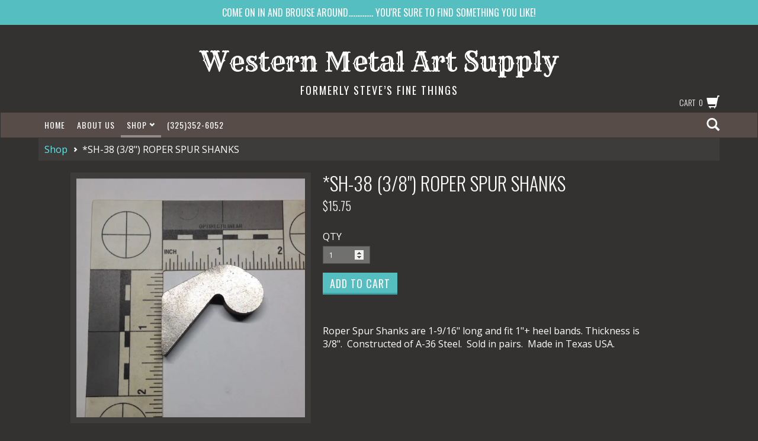

--- FILE ---
content_type: text/html; charset=utf-8
request_url: https://westernmetalartsupply.com/products/sh-38-38-spur-shanks
body_size: 8580
content:
<!DOCTYPE html>
<!--[if IE 8]><html class="ie8"> <![endif]-->
<!--[if (gt IE 8)|!(IE)]><!--> <html> <!--<![endif]-->
<head>


<title>*SH-38 (3/8&quot;) ROPER SPUR SHANKS | Western Metal Art Supply</title>
<meta charset="utf-8" />
<meta http-equiv='X-UA-Compatible' content='IE=edge,chrome=1' />
<meta content="text/html; charset=UTF-8" http-equiv="Content-Type" />
<meta content="width=device-width, initial-scale=1.0, maximum-scale=1" name="viewport">




<meta content="authenticity_token" name="csrf-param">


<meta content="uK6Ez1HBpsNJb7Zq4oZPFNn/4rY5AoyEM72MqzjCSt9sPvr+pzx024scJJh3zXaYwqsWZwzgwYEC+nlaNmOc9Q==" name="csrf-token">



<meta property="og:title" content="*SH-38 (3/8&quot;) ROPER SPUR SHANKS" />
<meta property="og:type" content="product" />
<meta property="og:price:amount" content="15.75" />
<meta property="og:price:currency" content="USD" />



<meta property="og:image" content="https://isteam.wsimg.com/ip/e7a3801c-a3a9-404d-8006-ebc9132339f9/ols/341_original/:/rs=w:600,h:600" />


<link rel="stylesheet" type="text/css" href="//onlinestore.wsimg.com/assets/themes/__master/assets/stylesheets/master_styles-cf0c0c8e26a4d0cb63b95a52f10b7d3efee024c378c38c93d6e0a7c08d9ed9ff.css">

  
<link rel="stylesheet" type="text/css" href="/store/e7a3801c-a3a9-404d-8006-ebc9132339f9/theme/asset/011/V1/assets/stylesheets/style-c8e3f63ba426cc6e2a002f5ec7794f6e2f0d6728abf7d51ec0b1b047dc770387.css">




  
  
  
  



  <!-- HTML5 Shim and Respond.js IE8 support of HTML5 elements and media queries -->
  <!-- WARNING: Respond.js doesn't work if you view the page via file:// -->
  <!--[if lt IE 9]>
    <script src="https://oss.maxcdn.com/libs/html5shiv/3.7.0/html5shiv.js"></script>
    <script src="https://oss.maxcdn.com/libs/respond.js/1.3.0/respond.min.js"></script>
  <![endif]-->
  
  <style>
@import url('https://use.fontawesome.com/releases/v5.2.0/css/all.css');
@import url('https://fonts.googleapis.com/css?family=Rye');

/*
  font-family: 'Rye', cursive;
*/
  
 
body {
    font-size: 16px;
}
  h2, .h2 {
    font-size: 24px;
    color: #65e7ea;
    margin-top: 10px;
}
  a {
    color: #65e7ea;
}

  p {
  	line-height:2!important;
  }
.navbar-header .name, .navbar-header .name h1  {
    font-family: 'Rye', cursive;
}
  .navbar-header .tagline {
    font-family: 'Oswald',sans-serif;
    font-weight: 400;
    text-transform: uppercase;
    letter-spacing: 1px;
}
  .hero .hero-text-cell {
    border: 6px outset #54bec1;
}
  .categories-featured .category-outer .category {
    border: 6px inset #7b615b;
}
  .categories-featured .category-outer .category .category-inner .cta .cta-title {
    font-weight: 500;
    text-transform: uppercase;
    letter-spacing: 1px;
}
  .categories-featured .category-outer .category .category-inner .cta {
    border-top: 1px solid #54bec1;
}
  .well.well-lg h2 {
    font-size: 25px;
    color: #65e7ea;
    text-transform: uppercase;
    font-weight: 500;
    letter-spacing: 2px;
}
  .well.well-lg i.fas {
    color: #65e7ea;
    font-size: 18px;
    margin-right: 5px;
}
  .well.well-lg {
    font-size: 16px;
    line-height: 1.5;
}
  hr {
    border-top: 2px solid #7b615b;
}
  .title-bars {
    border-top: 4px dotted #7b615b;
}
    .btn, .btn-primary {
    font-weight: 500;
    text-transform: uppercase;
    letter-spacing: 1px;
}
  #nav-menu.navbar-nav>li>a {
    font-weight: 500;
    text-transform: uppercase;
    letter-spacing: 1px;
}
  

  .products .product .product-link .product-thumb {
    background-color: #e3dad1;
    padding-top: 80%;
}
  .products .product .product-link .product-thumb-inner {
    background-size: cover;
    top: 0;
    left: 0;
    right: 0;
}
a.product-link {
    background-color: #54bec1;
}
.products .product {
    border: 6px inset #7b615b;
}
.product-title {
    color: #ffffff;
}
  .products .product .product-link .cta .cta-inner .product-price {
    padding-top: 5px;
    font-weight: 500;
    letter-spacing: 1px;
}
  .products .product .product-link .cta {
    min-height: 100px;
}
  
  
  /*large screens only*/
  
@media (min-width: 768px) {
  
    .navbar-header .name, .navbar-header .name h1  {
    font-size: 45px;
}
  .navbar-header .tagline {
    font-size: 18px;
    letter-spacing: 2px;
}
.hero .hero-text-cell {
    vertical-align: middle;
    padding-bottom: 100px;
}
  .hero .hero-text {
    font-size: 46px;
}
.hero .hero-overlay {
    background: rgba(0,0,0,0);
}
  .well.well-lg {
    padding: 10px 0 0;
}
.left-nav .nav>li {
    border-bottom: 6px solid #333231;
    background-color: #564040;
}
  .left-nav .nav>li>a {
    padding-left: 8px;
    color: #65e7ea;
    font-size: 14px;
    font-weight: 300;
    letter-spacing: 1px;
}
  
  .row.midbout .col-md-8 {
    border-right: 2px solid #54bec1;
}
  .row.midbout .col-md-4 {
    text-align: center;
}
  
  .col-xs-12.col-sm-6.form-group {
    width: 100%;
}
  
}
  
/*tablet screens and smaller*/
  
@media (max-width: 767px) {
    
  .navbar-header .name {
    font-size: 35px;
    line-height: 1;
}
  .navbar-header .tagline {
    margin: 10px 0 0px;
}
  .hero .hero-overlay {
    margin: 0;
}
  .hero .hero-text-cell {
    vertical-align: top;
}
  .hero .hero-text {
    font-size: 25px;
}
}
  
</style>

<script type="text/javascript">
  var DeferredLoader = (function () {

    function downloadJS(script) {
      var element = document.createElement("script");
      element.src = script;
      document.body.appendChild(element);
    }

    return {
      addScript: function (script) {
        var add = function () {
          downloadJS(script);
        };

        if (window.addEventListener) {
          window.addEventListener("load", add, false);
        } else if (window.attachEvent) {
          window.attachEvent("onload", add);
        } else {
          window.onload = add;
        }
      }
    };
  })();
</script>

<script type="text/javascript">
  window.currency = {"symbol":"$","format":"%u%n","with_currency":false,"currency":"USD","decimal_mark":".","thousands_separator":",","precision":2} || {};
</script>
</head>


<body class="page-products mcafee-enabled">
  <div id="main-wrapper">
    <div class="wrapper">
      
        <a class="promo-bar" href="/products">
          COME ON IN AND BROUSE AROUND.............. YOU&#39;RE SURE TO FIND SOMETHING YOU LIKE!
        </a>
      
      <div class="header">
        <nav class="navbar navbar-default" role="navigation">
          <div class="navbar-header">
              <button type="button" class="navbar-toggle" data-toggle="collapse" data-target="#main-nav">
                 <span class="sr-only">Toggle navigation</span>
                 <span class="icon-bar"></span>
                 <span class="icon-bar"></span>
                 <span class="icon-bar"></span>
              </button>
              
<a class="name" href="/"><span >Western Metal Art Supply</span></a>



<div class="tagline">
  Formerly Steve’s Fine&nbsp;Things
</div>

          </div>

          <div class="collapse navbar-collapse" id="main-nav">
            <div class="container">
              
<ul id="cart-info" class="nav navbar-nav" >
  <li>
    <a href="/cart">
      <span id='cart-count'>Cart&nbsp;&nbsp0&nbsp;&nbsp;</span><span class="glyphicon glyphicon-shopping-cart"></span>
    </a>
  </li>
</ul>



<ul class="nav navbar-nav" id="nav-menu">
  

  
  <li class=""><a  href="/">Home</a></li>
  

  

  
  <li class=""><a  href="/about">About Us</a></li>
  

  

  
  <li class="dropdown active">
      <a href="/products" class="dropdown-toggle" data-toggle="dropdown" data-hover="dropdown">Shop <span class="glyphicon glyphicon-chevron-down"></span></a>
      <ul class="dropdown-menu" id="nav-cat-list">
        <li class="view-all "><a href="/products">View All</a></li>
        <li role="presentation" class="divider"></li>
        

    
      
  <li >
    <a href="/t/additional-products">Additional Products: Crosses, Jewelry Making Items</a>
    
  </li>

    
      
  <li >
    <a href="/t/belt-buckle-blanks-keepers-and-tips">Belt Buckle Blanks, Keepers</a>
    
  </li>

    
      
  <li >
    <a href="/t/bit-shanks--mouthpieces">Bit Shanks, Mouthpieces</a>
    
  </li>

    
      
  <li >
    <a href="/t/cart--headstall-buckles">Cart / Headstall Buckles</a>
    
  </li>

    
      
  <li >
    <a href="/t/conchos--conchas">Conchos and other items</a>
    
  </li>

    
      
  <li >
    <a href="/t/heel-bands-and-hardware">Heel Bands and Hardware</a>
    
  </li>

    
      
  <li >
    <a href="/t/saddle-hardware">Saddle Hardware</a>
    
  </li>

    
      
  <li >
    <a href="/t/saleitems">*SALE ITEMS*</a>
    
  </li>

    
      
  <li >
    <a href="/t/spur-buckles">Spur Buckles, Keepers</a>
    
  </li>

    
      
  <li class="active">
    <a href="/t/spur-rowels">Spur Rowels</a>
    
  </li>

    
      
  <li >
    <a href="/t/spur-shanks">Spur Shanks</a>
    
  </li>

    
      
  <li >
    <a href="/t/supplies">Supplies</a>
    
  </li>

    



      </ul>
    </li>
  

  

  
  <li class=""><a  href="/contact">(325)352-6052</a></li>
  

  
</ul>
<div class="navbar-els">
  <form class="search-form clearfix" role="search" method="GET" action="/products">
    <button type="button" id="search-button">
      <span class="glyphicon glyphicon-search"></span>
    </button>
    <div class="search-wrap collapse" id="search-wrap">
      <label class="sr-only" for="search">Search</label>
      <input type="text" class="form-control" id="search" placeholder="Search" name="keywords">
    </div>
  </form>
</div>

            </div>
          </div>
        </nav>
      </div>
      <div class="content">
      	<div class="container">
  <div class="row">
      <div class="col-lg-12">
          


<ol class="breadcrumb" id="breadcrumb">
    
    <li><a href="/products">Shop</a></li>
    
    <li>*SH-38 (3/8&quot;) ROPER SPUR SHANKS</li>
    
</ol>

      </div>
  </div>

  <div class="row product-detail">
    
    <div class="col-sm-1">
      <div class="single-product-share">
                  <!-- AddThis Button BEGIN -->
          <div class="addthis_toolbox addthis_floating_style addthis_32x32_style" style="left:50px;top:50px;">
          <a class="addthis_button_preferred_1"></a>
          <a class="addthis_button_preferred_2"></a>
          <a class="addthis_button_preferred_3"></a>
          <a class="addthis_button_preferred_4"></a>
          <a class="addthis_button_compact"></a>
          </div>
          <script type="text/javascript">DeferredLoader.addScript("//s7.addthis.com/js/300/addthis_widget.js#pubid=xa-533b315e1e8a93af");</script>
          <!-- AddThis Button END -->

      </div>
    </div>
    <div class="col-sm-5">
    
      <div class="images-wrapper">
        <div id="image-main" data-toggle="modal" data-target="#product-modal">
          <img src="https://isteam.wsimg.com/ip/e7a3801c-a3a9-404d-8006-ebc9132339f9/ols/341_original/:/rs=w:600,h:600" style="visibility:hidden;" />
          <div id="image-wrap">
              <img id="product-image" src="https://isteam.wsimg.com/ip/e7a3801c-a3a9-404d-8006-ebc9132339f9/ols/341_original/:/rs=w:600,h:600"/>
          </div>
          <div class="overlay"><span class="glyphicon glyphicon-search"></span></div>
        </div>

        
      </div>

    </div>
    <div class="col-sm-6">

      <h1 class="single-product-title" id="product-name">
        *SH-38 (3/8&quot;) ROPER SPUR SHANKS
      </h1>
      

<div class="single-product-price" id="product-price" data-price="$15.75" >
  
  <span id="regular-price">$15.75</span>
  <span id="sale-price"></span>
  
  
</div>
      
      <form id="product-form" class="form-vertical">
        <script type="text/javascript">
window.variantMap = {"":{"value_ids":[],"id":383,"price":15.75,"price_sale":0.0,"on_sale":false,"out_of_stock":false}} || {};
</script>

<div class="required-legend pull-right" style="display: none;">Required</div>



        <div class="form-group">
          <label>QTY</label>
          <input type="number" id="product-quantity" class="form-control single-product-qty input-sm" name="quantity" min="1" max="999" value="1" pattern="[0-9]*">
        <input type="hidden" name="variant_id" value="383">
        </div>
        <input type="submit" value="Add to Cart" data-adding="Adding to cart..." class="btn btn-primary" id="product-submit" >
        

<p id="cartGo"></p>

        <div id="quantity-warning">
          
	
  







        </div>
      </form>
      
      <div class="single-product-description" id="product-description">
        <div id="product-description-height">
        Roper Spur Shanks are 1-9/16" long and fit 1"+ heel bands. Thickness is 3/8".  Constructed of A-36 Steel.  Sold in pairs.  Made in Texas USA. 
        </div>
      </div>
      
    </div>
  </div>

  

  



<div class="products featured-products">
  <h2 class="products-title title-bars">
    Featured Products
  </h2>
  <div class="row ">
    

    
    <div class="col-sm-3 col-xs-6">
      
<div class="product hoverable">
  <a class="product-link" href="/products/bb-26-1-12" >
    <div class="product-thumb">
      <div class="product-thumb-inner" style="background-image:url(https://isteam.wsimg.com/ip/e7a3801c-a3a9-404d-8006-ebc9132339f9/ols/1049_original/:/rs=w:600,h:600);"></div>
    </div>
    <div class="cta-ph"></div>
    <div class="cta">
      <div class="cta-inner">
        <div class="btn-wrapper">
          <div class="btn btn-primary">Details</div>
        </div>
        <div class="product-title" href="/products/bb-26-1-12">BB-26 (1-1/2&quot;)</div>
        
        <div class="product-price"><span class='money-formatted'><span class='cur-symbol'>$</span><span class='cur-whole-value'>8</span><span class='cur-dec-separator'>.</span><span class='cur-dec-value'>75</span></span></div>
        
        
      </div>
    </div>
    
  </a>
</div>

    </div>
    

    
    <div class="col-sm-3 col-xs-6">
      
<div class="product hoverable">
  <a class="product-link" href="/products/crtb-11-34" >
    <div class="product-thumb">
      <div class="product-thumb-inner" style="background-image:url(https://isteam.wsimg.com/ip/e7a3801c-a3a9-404d-8006-ebc9132339f9/ols/1054_original/:/rs=w:600,h:600);"></div>
    </div>
    <div class="cta-ph"></div>
    <div class="cta">
      <div class="cta-inner">
        <div class="btn-wrapper">
          <div class="btn btn-primary">Details</div>
        </div>
        <div class="product-title" href="/products/crtb-11-34">CRTB-11 (3/4&quot;)</div>
        
        <div class="product-price"><span class='money-formatted'><span class='cur-symbol'>$</span><span class='cur-whole-value'>6</span><span class='cur-dec-separator'>.</span><span class='cur-dec-value'>75</span></span></div>
        
        
      </div>
    </div>
    
  </a>
</div>

    </div>
    

    
    <div class="col-sm-3 col-xs-6">
      
<div class="product hoverable">
  <a class="product-link" href="/products/crtb-12-34" >
    <div class="product-thumb">
      <div class="product-thumb-inner" style="background-image:url(https://isteam.wsimg.com/ip/e7a3801c-a3a9-404d-8006-ebc9132339f9/ols/1055_original/:/rs=w:600,h:600);"></div>
    </div>
    <div class="cta-ph"></div>
    <div class="cta">
      <div class="cta-inner">
        <div class="btn-wrapper">
          <div class="btn btn-primary">Details</div>
        </div>
        <div class="product-title" href="/products/crtb-12-34">CRTB-12 (3/4&quot;)</div>
        
        <div class="product-price"><span class='money-formatted'><span class='cur-symbol'>$</span><span class='cur-whole-value'>6</span><span class='cur-dec-separator'>.</span><span class='cur-dec-value'>75</span></span></div>
        
        
      </div>
    </div>
    
  </a>
</div>

    </div>
    

    
    <div class="col-sm-3 col-xs-6">
      
<div class="product hoverable">
  <a class="product-link" href="/products/sh-46-38-spur-shanks" >
    <div class="product-thumb">
      <div class="product-thumb-inner" style="background-image:url(https://isteam.wsimg.com/ip/e7a3801c-a3a9-404d-8006-ebc9132339f9/ols/1048_original/:/rs=w:600,h:600);"></div>
    </div>
    <div class="cta-ph"></div>
    <div class="cta">
      <div class="cta-inner">
        <div class="btn-wrapper">
          <div class="btn btn-primary">Details</div>
        </div>
        <div class="product-title" href="/products/sh-46-38-spur-shanks">*SH-46 (3/8&quot;) SPUR SHANKS</div>
        
        <div class="product-price"><span class='money-formatted'><span class='cur-symbol'>$</span><span class='cur-whole-value'>22</span><span class='cur-dec-separator'>.</span><span class='cur-dec-value'>50</span></span></div>
        
        
      </div>
    </div>
    
  </a>
</div>

    </div>
    

    
    
  </div><!--end row-->
</div><!--end products-->
</div>
      </div>
    </div>












    <div class="footer">
      <div class="container">
        <div class="row">
          
          <div class="col-sm-6 footer-pod">
            <div class="pod-content">
              <h4>Site Links</h4>
              <ul class="list-unstyled" id="footer-nav">
	
	<li class=""><a  href="/">Home</a></li>
	
	<li class=""><a  href="/about">About Us</a></li>
	
	<li class=""><a  href="/products">Shop</a></li>
	
	<li class=""><a  href="/contact">(325)352-6052</a></li>
	
	<li class=""><a  href="/terms">Terms</a></li>
	
</ul>

            </div>
            <div class="border"></div>
          </div>
          
          
          
          
          <div class="col-sm-6 footer-pod">
            <div class="pod-content">
              
              <h4>SHIPPING</h4>
              
              <p>Western Metal Art Supply ships all over the United States as well as International.</p><p>US PRIORITY SHIPPING FEES: orders up to $99 are $10.50.  Orders $100 and up are FREE.</p><p>INTERNATIONAL PRIORITY SHIPPING FEES: charged international rates depending on size, weight and distance.</p><p>If you're interested in belt buckle, spur, bit, saddle hardward or jewelery making, then shop our store or contact us today.</p><p>Other products are available as well.</p><br>


<a href="/products/" class="btn btn-primary">Browse Catalog</a> <a href="/contact/" class="btn btn-primary">Get in Touch</a>

            </div>
            <div class="border"></div>
          </div>
          
        </div>
      </div>
      <div class="container">
        <div class="footer-extra">
          <div class="row">
            <div class="col-sm-7">
              <div id="copyright">Copyright &copy; 2026 Western Metal Art Supply
  
</div>
            </div>

            <div class="col-sm-5" id="payment-logos">
  
    
    <img class="payment-logo credit_card apple_pay" src="//onlinestore.wsimg.com/assets/themes/__master/assets/images/credit_card_with_apple-dae33460c7e6f92e4fa3e999ad147e5290ebc8d4dd5de80642d1ad21c10cce92.png" alt="Credit Card" />
    
  
</div>


          </div>
        </div>
      </div>
    </div>
  </div>


<!-- Modal -->
<div class="modal fade" id="product-modal" tabindex="-1" role="dialog" aria-hidden="true">
  <div class="modal-dialog modal-md">
    <div class="modal-content">
      <div class="modal-header">
        <button type="button" class="close" data-dismiss="modal" aria-hidden="true">&times;</button>
        <h4 class="modal-title">*SH-38 (3/8&quot;) ROPER SPUR SHANKS</h4>
      </div>
      <div class="modal-body">
        <img id="product-image-modal" class="img-responsive center-block" src="https://isteam.wsimg.com/ip/e7a3801c-a3a9-404d-8006-ebc9132339f9/ols/341_original/:/rs=w:600,h:600">
      </div>
    </div>
  </div>
</div>


<script type="text/javascript" src="//onlinestore.wsimg.com/assets/themes/011/V1/assets/javascripts/jquery.min-84b100b908262c2650aa80c3de9e22535d4b191f34de4860386c1bf5af4e5dca.js"></script>
<script type="text/javascript" src="//onlinestore.wsimg.com/assets/themes/011/V1/assets/javascripts/bootstrap.min-a2f520692df7d377f513dfb135239e9be3dbb5b6613c4c603beb5665fe44a4e7.js"></script>
<script type="text/javascript" src="//onlinestore.wsimg.com/assets/themes/011/V1/assets/javascripts/jquery.hoverintent-fbef5db7ceff1aa4473d51633a7e94ccbc37c9421301bfe6abcc76159892cc6f.js"></script>
<script type="text/javascript" src="//onlinestore.wsimg.com/assets/themes/011/V1/assets/javascripts/theme-d4cdd0d079529e04b8a1b44d6d3b4e6a971e8201afaea3c9e861dfcbef563cec.js"></script>
<script type="text/javascript" src="//onlinestore.wsimg.com/assets/themes/__master/assets/javascripts/nemo-894c9cd4454700922d8f386355d6f97889b4bdbb9fce7c16cc2c91b37910f716.js"></script>
<script type="text/javascript" src="//onlinestore.wsimg.com/assets/themes/__master/assets/javascripts/lib/email_widget-3fea23d6f7b44abec2f7caee63265280899b05245f4f19a46ab170b4637ad3fa.js"></script>

<script>
  window.CART_COUNT_ONE = "Cart&nbsp;&nbsp1&nbsp;&nbsp;";
  window.CART_COUNT_OTHER = "Cart&nbsp;&nbsp%count%&nbsp;&nbsp;";
</script>
<script>
window.CART_COUNT_ONE = window.CART_COUNT_ONE || "Cart&nbsp;(1)";
window.CART_COUNT_OTHER = window.CART_COUNT_OTHER || "Cart&nbsp;(%count%)";

jQuery(function($) {
  $(window).load( function() {
    $.get(Nemo.getURL('cart_count'), function (data) {
      var quantity = data.total_quantity || 0
      if ($("#cart-count").length) {
        var countString = window.CART_COUNT_OTHER.replace('%count%', quantity);
        if (quantity === 1 && window.CART_COUNT_ONE) {
          countString = window.CART_COUNT_ONE;
        }
        $("#cart-count").html(countString);
      }
      if (quantity > 0) {
        if ($("#checkout-link")) {
          $("#checkout-link").show();
        }
        if ($("#cart-display")) {
          $("#cart-display").show();
        }
      }
    });
  });
});
</script>


<script type="text/javascript">
  window.sfEventMap = {
    // START checkout events

    // Any page
    'checkout_click_cart': ['nemo-storefront-checkout', 'click-cart'],
    'checkout_click_checkout': ['nemo-storefront-checkout', 'click-checkout'],

    // Any checkout page
    'checkout_click_edit_cart': ['nemo-storefront-checkout', 'click-edit-cart'],
    'checkout_click_progress_address': ['nemo-storefront-checkout', 'click-progress-address'],
    'checkout_click_progress_payment': ['nemo-storefront-checkout', 'click-progress-payment'],
    'checkout_receive_error': ['nemo-storefront-checkout', 'receive-error'],

    // Cart page
    'checkout_cart_click_checkout': ['nemo-storefront-checkout-cart', 'click-checkout'],
    'checkout_cart_click_update': ['nemo-storefront-checkout-cart', 'click-update'],
    'checkout_cart_click_keep_shopping': ['nemo-storefront-checkout-cart', 'click-keep-shopping'],

    // Address page
    'checkout_address_click_shipping_checkbox': ['nemo-storefront-checkout-address', 'click-shipping-address-is-same-as-billing-checkbox'],
    'checkout_address_click_continue': ['nemo-storefront-checkout-address', 'click-continue'],
    'checkout_address_click_return_to_store': ['nemo-storefront-checkout-address', 'click-return-to-store'],
    'checkout_address_click_paypal_redirect_button': ['nemo-storefront-checkout-address', 'click-paypal-redirect-button'],

    // Payment page
    'checkout_payment_click_edit_shipping_address': ['nemo-storefront-checkout-payment', 'click-edit-shipping-address'],
    'checkout_payment_click_edit_billing_address': ['nemo-storefront-checkout-payment', 'click-edit-billing-address'],
    'checkout_payment_click_payment_method_radio_option': ['nemo-storefront-checkout-payment', 'click-payment-method-radio-option'],
    'checkout_payment_click_place_order': ['nemo-storefront-checkout-payment', 'click-place-order'],
    'checkout_payment_click_check_out_with_paypal_button': ['nemo-storefront-checkout-payment', 'click-check-out-with-paypal-button'],
    'checkout_payment_click_check_out_with_mercado_pago_button': ['nemo-storefront-checkout-payment', 'click-check-out-with-mercado-pago-button'],
    'checkout_payment_click_finalize_paypal_redirect_button': ['nemo-storefront-checkout-payment', 'click-finalize-paypal-redirect-button'],
    'checkout_payment_click_apply_coupon': ['nemo-storefront-checkout-payment', 'click-apply-coupon'],
    'checkout_payment_receive_stripe_error': ['nemo-storefront-checkout-payment', 'receive-stripe-error'],

    // Confirm page
    'checkout_confirm_click_return_to_store': ['nemo-storefront-checkout-confirm', 'click-return-to-store'],
    'checkout_confirm_click_contact_us': ['nemo-storefront-checkout-confirm', 'click-contact-us']

    // END checkout events
  };

  // Make the object immutable
  Object.freeze(window.sfEventMap);
</script>


<script type="text/javascript">
  window.VISIBILITY_ANIMATION_SPEED = 300;
  // Add GA to global cart icon and checkout link with JS since both are in unique files for every theme (i.e. due to laziness).
  // However, theme 010 has a different header structure, so the data-ga label for the checkout link was added onto the element in the liquid file.
  var $cartIcon = $('a#cart-info[href="/cart"]');
  var $cartIconWrapper;

  if ($cartIcon && $cartIcon.length) {
    $cartIcon.attr('data-ga', 'checkout_click_cart');
  } else {
    $cartIconWrapper = $('#cart-info');
    $cartIconWrapper.find('a[href="/cart"]').attr('data-ga', 'checkout_click_cart');
    $cartIconWrapper.find('a[href="/checkout"]').attr('data-ga', 'checkout_click_checkout');
  }

  // START Google Analytics
  (function(i,s,o,g,r,a,m){i['GoogleAnalyticsObject']=r;i[r]=i[r]||function(){
  (i[r].q=i[r].q||[]).push(arguments)},i[r].l=1*new Date();a=s.createElement(o),
  m=s.getElementsByTagName(o)[0];a.async=1;a.src=g;m.parentNode.insertBefore(a,m)
  })(window,document,'script','//www.google-analytics.com/analytics.js','ga');

  // Create GA tracker for Nemo Product Manager to track the storefront
  ga('create', 'UA-85190973-1', 'auto', 'nemoPmTracker');

  

  window.trackEvent = function (eventKey, label) {
    if (typeof window.sfEventMap !== 'undefined') {
      var eventValue = window.sfEventMap[eventKey];

      if (!eventValue) {
        return;
      }

      ga('nemoPmTracker.send', {
        hitType: 'event',
        eventCategory: eventValue[0],
        eventAction: eventValue[1],
        eventLabel: label
      });
    }
  };

  window.trackPageview = function (pagePath) {
    if (!pagePath) {
      return;
    }

    ga('nemoPmTracker.send', {
      hitType: 'pageview',
      page: pagePath
    });
  };
  // END Google Analytics

    if ($) {
      // Listener for GA
      $(document).ready(function () {
        $(document).on('click', '[data-ga], [data-ga][data-ga-label]', function () {
          var key = $(this).attr('data-ga');
          var label = $(this).attr('data-ga-label');
          window.trackEvent(key, label);
        });
      });

      // GA: Track pageview for checkout pages and order confirmation page
      

      // GA: Track error event in checkout
      

      $.ajaxSetup({
          headers: {
              'X-CSRF-Token': $('meta[name="csrf-token"]').attr('content')
          }
      });


      

      // Cart remove logic
      $(document).on('click', '.cart-remove', function () {
          var $form = $(this).closest('form'),
              $quantity = $(this).closest('tr').find('.cart-quantity');

          $('.cart-remove').addClass('cart-remove-disable')
          $form.find('button').attr('disabled', 'disabled');
          $quantity.val(0);
          $form.submit();
      });

      // Attach a submit handler to the contact form
      $(document).on('submit', '#contact-form', function (event) {
          //Stop normal form submision
          event.preventDefault();
          var formData =  $('#contact-form').serialize();

          Nemo.submitFormData({
              data: formData,
              method: "POST",
              always: function (res) {
                  if (res) {
                      $('#contact-form-box').replaceWith(res);
                  }
              }
          });

          return false;
      });
    }
</script>


    <script type="text/javascript" src="//onlinestore.wsimg.com/assets/themes/__master/assets/javascripts/pages/products-bcbcb70d3d1d9f347979783343eef58a19660c951979473641abbe75fe1d9dd5.js"></script>


<script type="text/javascript" src="//onlinestore.wsimg.com/assets/themes/__master/assets/javascripts/lib/jquery.cookie-e9703d26744209e6a8c89c89a2b129f1c860fd708a1d958f6a6056c79b82ccb3.js"></script>




  <script>
$( ".footer-extra" ).after( "<center style='margin-bottom:20px'><br><a rel='nofollow' href='https://www.godaddy.com/websites/web-design' target='_blank'><img alt='GoDaddy Web Design' src='//nebula.wsimg.com/aadc63d8e8dbd533470bdc4e350bc4af?AccessKeyId=B7351D786AE96FEF6EBB&disposition=0&alloworigin=1'></a></center>" );
  $(".featured-products h2.products-title.title-bars").replaceWith("<h2 class='products-title title-bars'>Inventory</h2>");
</script>









  
<script>
  (function() {
    var sa = document.createElement('script'); sa.type = 'text/javascript'; sa.async = true;
    sa.src = ('https:' == document.location.protocol ? 'https://cdn' : 'http://cdn') + '.ywxi.net/js/1.js';
    var s = document.getElementsByTagName('script')[0]; s.parentNode.insertBefore(sa, s);
  })();
</script>



            <script>
              "undefined"==typeof _trfd&&(window._trfd=[]),
              _trfd.push({"tccl.baseHost":"secureserver.net"});
              _trfd.push({"ap":"OLS"});
              _trfd.push({"websiteId":"e7a3801c-a3a9-404d-8006-ebc9132339f9"});
              
            </script>
            <script src="//img1.wsimg.com/tcc/tcc_l.combined.1.0.6.min.js">
            </script>


</body>
</html>


--- FILE ---
content_type: text/javascript
request_url: https://onlinestore.wsimg.com/assets/themes/011/V1/assets/javascripts/theme-d4cdd0d079529e04b8a1b44d6d3b4e6a971e8201afaea3c9e861dfcbef563cec.js
body_size: 874
content:
function checkMedia(){var t=false;if($(window).width()>="768"){t=true}return t}(function(){$(document).on("click mouseenter",".single-product-thumbs li",function(){$("#product-image").attr("src",$(this).attr("data-url"));$("#product-image-modal").attr("src",$(this).attr("data-url"));$(this).closest("ul").find(".active").removeClass("active");$(this).addClass("active")});$(document).on("submit","#product-form",function(t){params={};params.additionalSuccessCallback=function(){$("#cartGo").addClass("on")};Nemo.Product.formSubmit(this,t,params);return false});mq=checkMedia();if(mq){$(".navbar .dropdown").hover(function(){$(this).find(".dropdown-menu").first().stop(true,true).show()},function(){$(this).find(".dropdown-menu").first().stop(true,true).hide()});$(".navbar .dropdown > a").click(function(){location.href=this.href})}$("#product-zoom").click(function(){var t=checkMedia();if(t){$("#product-modal").modal("toggle")}});$(".product-thumb").hover(function(){var t=$(this).find("img");var i=t.attr("src");t.attr({src:t.attr("data-flip"),"data-flip":i})});var i=$("#product-description-height");var a=i.outerHeight();i.wrapInner("<div class='peekaboo-inner clearfix'></div>");var e=i.find(".peekaboo-inner");if(e.outerHeight()>a){i.css({height:a,"max-height":"none"}).after("<div class='peekaboo-button'></div>")}$(".peekaboo-button").click(function(){var t=i.hasClass("open");i.animate({height:t?a:e.outerHeight()},"slow",function(){i[t?"removeClass":"addClass"]("open");if(!t)i.height("auto")})});var o=$("#search");var n=$("#search-button");var r=$("#search-wrap");var c=$(".navbar-els");n.click(function(){if($(this).attr("type")!="submit"){var t=checkMedia();if(t){r.collapse("toggle")}}});r.on("show.bs.collapse",function(){$("html").addClass("search-on").bind("click keyup",function(t){if(!$(t.target).closest(c).is(c)||t.keyCode==27){r.collapse("hide");o.val("");n.attr("type","button")}})});r.on("shown.bs.collapse",function(){o.focus()});r.on("hide.bs.collapse",function(){$("html").removeClass("search-on")});r.on("hidden.bs.collapse",function(){o.blur()});o.bind("change keyup",function(){if($(this).val().length==0){n.attr("type","button")}else{n.attr("type","submit")}});$(".category.hoverable").hoverIntent(function(){var t=checkMedia();if(t){var i=$(this).height();var a=$(this).find(".cta").height();$(this).find(".cta").height(i);$(this).addClass("hover")}},function(){var t=checkMedia();if(t){var i=$(this).find(".cta-ph").height();$(this).find(".cta").height(i);$(this).removeClass("hover")}});$(".product.hoverable").hoverIntent(function(){var t=checkMedia();if(t){var i=$(this).height();var a=$(this).find(".cta").height();$(this).find(".cta-ph").height(a);$(this).addClass("hover");$(this).find(".cta").animate({height:i},150)}},function(){var t=checkMedia();if(t){var i=$(this);var a=i.find(".cta-ph").height();i.find(".cta").animate({height:a},75,function(){i.find(".cta-ph").height(0);i.find(".cta").height("auto");i.removeClass("hover")})}});var t=/(iPad|iPhone|iPod)/g.test(navigator.userAgent);if(t==true){$("select.form-control").css("color","#000")}})();
